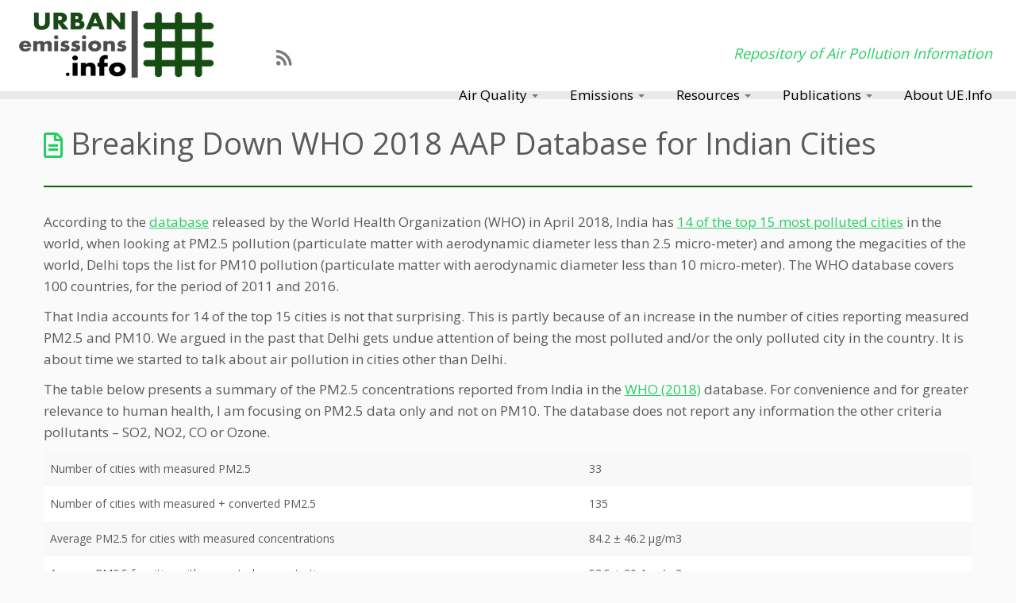

--- FILE ---
content_type: text/html; charset=UTF-8
request_url: https://urbanemissions.info/blog-pieces/breaking-down-who-2018-aap-database-for-indian-cities/
body_size: 14807
content:
<!DOCTYPE html>
<!--[if IE 7]>
<html class="ie ie7 no-js" lang="en-US">
<![endif]-->
<!--[if IE 8]>
<html class="ie ie8 no-js" lang="en-US">
<![endif]-->
<!--[if !(IE 7) | !(IE 8)  ]><!-->
<html class="no-js" lang="en-US">
<!--<![endif]-->
	<head>
		<meta charset="UTF-8" />
		<meta http-equiv="X-UA-Compatible" content="IE=EDGE" />
		<meta name="viewport" content="width=device-width, initial-scale=1.0" />
        <link rel="profile"  href="https://gmpg.org/xfn/11" />
		<link rel="pingback" href="https://urbanemissions.info/xmlrpc.php" />
		<script>(function(html){html.className = html.className.replace(/\bno-js\b/,'js')})(document.documentElement);</script>
<meta name='robots' content='index, follow, max-image-preview:large, max-snippet:-1, max-video-preview:-1' />

	<!-- This site is optimized with the Yoast SEO plugin v26.5 - https://yoast.com/wordpress/plugins/seo/ -->
	<title>Breaking Down WHO 2018 AAP Database for Indian Cities - UrbanEmissions.Info</title>
	<link rel="canonical" href="https://urbanemissions.info/blog-pieces/breaking-down-who-2018-aap-database-for-indian-cities/" />
	<meta property="og:locale" content="en_US" />
	<meta property="og:type" content="article" />
	<meta property="og:title" content="Breaking Down WHO 2018 AAP Database for Indian Cities - UrbanEmissions.Info" />
	<meta property="og:description" content="According to the database released by the World Health Organization (WHO) in April 2018, India has 14 of the top 15 most polluted cities in the world, when looking at PM2.5 pollution (particulate matter with aerodynamic diameter less than 2.5 micro-meter) and among the megacities of the world, Delhi tops the list for PM10 pollution [&hellip;]" />
	<meta property="og:url" content="https://urbanemissions.info/blog-pieces/breaking-down-who-2018-aap-database-for-indian-cities/" />
	<meta property="og:site_name" content="UrbanEmissions.Info" />
	<meta property="article:modified_time" content="2018-05-11T05:36:58+00:00" />
	<meta property="og:image" content="https://urbanemissions.info/wp-content/uploads/images/2017-01-India-1998-2014.jpg" />
	<meta name="twitter:card" content="summary_large_image" />
	<meta name="twitter:label1" content="Est. reading time" />
	<meta name="twitter:data1" content="3 minutes" />
	<script type="application/ld+json" class="yoast-schema-graph">{"@context":"https://schema.org","@graph":[{"@type":"WebPage","@id":"https://urbanemissions.info/blog-pieces/breaking-down-who-2018-aap-database-for-indian-cities/","url":"https://urbanemissions.info/blog-pieces/breaking-down-who-2018-aap-database-for-indian-cities/","name":"Breaking Down WHO 2018 AAP Database for Indian Cities - UrbanEmissions.Info","isPartOf":{"@id":"https://urbanemissions.info/#website"},"primaryImageOfPage":{"@id":"https://urbanemissions.info/blog-pieces/breaking-down-who-2018-aap-database-for-indian-cities/#primaryimage"},"image":{"@id":"https://urbanemissions.info/blog-pieces/breaking-down-who-2018-aap-database-for-indian-cities/#primaryimage"},"thumbnailUrl":"https://urbanemissions.info/wp-content/uploads/images/2017-01-India-1998-2014.jpg","datePublished":"2018-05-11T05:30:37+00:00","dateModified":"2018-05-11T05:36:58+00:00","breadcrumb":{"@id":"https://urbanemissions.info/blog-pieces/breaking-down-who-2018-aap-database-for-indian-cities/#breadcrumb"},"inLanguage":"en-US","potentialAction":[{"@type":"ReadAction","target":["https://urbanemissions.info/blog-pieces/breaking-down-who-2018-aap-database-for-indian-cities/"]}]},{"@type":"ImageObject","inLanguage":"en-US","@id":"https://urbanemissions.info/blog-pieces/breaking-down-who-2018-aap-database-for-indian-cities/#primaryimage","url":"https://urbanemissions.info/wp-content/uploads/images/2017-01-India-1998-2014.jpg","contentUrl":"https://urbanemissions.info/wp-content/uploads/images/2017-01-India-1998-2014.jpg"},{"@type":"BreadcrumbList","@id":"https://urbanemissions.info/blog-pieces/breaking-down-who-2018-aap-database-for-indian-cities/#breadcrumb","itemListElement":[{"@type":"ListItem","position":1,"name":"Home","item":"https://urbanemissions.info/"},{"@type":"ListItem","position":2,"name":"Blog Pieces","item":"https://urbanemissions.info/blog-pieces/"},{"@type":"ListItem","position":3,"name":"Breaking Down WHO 2018 AAP Database for Indian Cities"}]},{"@type":"WebSite","@id":"https://urbanemissions.info/#website","url":"https://urbanemissions.info/","name":"UrbanEmissions.Info","description":"Repository of Air Pollution Information","potentialAction":[{"@type":"SearchAction","target":{"@type":"EntryPoint","urlTemplate":"https://urbanemissions.info/?s={search_term_string}"},"query-input":{"@type":"PropertyValueSpecification","valueRequired":true,"valueName":"search_term_string"}}],"inLanguage":"en-US"}]}</script>
	<!-- / Yoast SEO plugin. -->


<link rel='dns-prefetch' href='//www.googletagmanager.com' />
<link rel='dns-prefetch' href='//fonts.googleapis.com' />
<link rel="alternate" type="application/rss+xml" title="UrbanEmissions.Info &raquo; Feed" href="https://urbanemissions.info/feed/" />
<link rel="alternate" type="application/rss+xml" title="UrbanEmissions.Info &raquo; Comments Feed" href="https://urbanemissions.info/comments/feed/" />
<link rel="alternate" title="oEmbed (JSON)" type="application/json+oembed" href="https://urbanemissions.info/wp-json/oembed/1.0/embed?url=https%3A%2F%2Furbanemissions.info%2Fblog-pieces%2Fbreaking-down-who-2018-aap-database-for-indian-cities%2F" />
<link rel="alternate" title="oEmbed (XML)" type="text/xml+oembed" href="https://urbanemissions.info/wp-json/oembed/1.0/embed?url=https%3A%2F%2Furbanemissions.info%2Fblog-pieces%2Fbreaking-down-who-2018-aap-database-for-indian-cities%2F&#038;format=xml" />
<style id='wp-img-auto-sizes-contain-inline-css' type='text/css'>
img:is([sizes=auto i],[sizes^="auto," i]){contain-intrinsic-size:3000px 1500px}
/*# sourceURL=wp-img-auto-sizes-contain-inline-css */
</style>
<link rel='stylesheet' id='tc-gfonts-css' href='//fonts.googleapis.com/css?family=Open+Sans%7COpen+Sans' type='text/css' media='all' />
<style id='wp-emoji-styles-inline-css' type='text/css'>

	img.wp-smiley, img.emoji {
		display: inline !important;
		border: none !important;
		box-shadow: none !important;
		height: 1em !important;
		width: 1em !important;
		margin: 0 0.07em !important;
		vertical-align: -0.1em !important;
		background: none !important;
		padding: 0 !important;
	}
/*# sourceURL=wp-emoji-styles-inline-css */
</style>
<style id='wp-block-library-inline-css' type='text/css'>
:root{--wp-block-synced-color:#7a00df;--wp-block-synced-color--rgb:122,0,223;--wp-bound-block-color:var(--wp-block-synced-color);--wp-editor-canvas-background:#ddd;--wp-admin-theme-color:#007cba;--wp-admin-theme-color--rgb:0,124,186;--wp-admin-theme-color-darker-10:#006ba1;--wp-admin-theme-color-darker-10--rgb:0,107,160.5;--wp-admin-theme-color-darker-20:#005a87;--wp-admin-theme-color-darker-20--rgb:0,90,135;--wp-admin-border-width-focus:2px}@media (min-resolution:192dpi){:root{--wp-admin-border-width-focus:1.5px}}.wp-element-button{cursor:pointer}:root .has-very-light-gray-background-color{background-color:#eee}:root .has-very-dark-gray-background-color{background-color:#313131}:root .has-very-light-gray-color{color:#eee}:root .has-very-dark-gray-color{color:#313131}:root .has-vivid-green-cyan-to-vivid-cyan-blue-gradient-background{background:linear-gradient(135deg,#00d084,#0693e3)}:root .has-purple-crush-gradient-background{background:linear-gradient(135deg,#34e2e4,#4721fb 50%,#ab1dfe)}:root .has-hazy-dawn-gradient-background{background:linear-gradient(135deg,#faaca8,#dad0ec)}:root .has-subdued-olive-gradient-background{background:linear-gradient(135deg,#fafae1,#67a671)}:root .has-atomic-cream-gradient-background{background:linear-gradient(135deg,#fdd79a,#004a59)}:root .has-nightshade-gradient-background{background:linear-gradient(135deg,#330968,#31cdcf)}:root .has-midnight-gradient-background{background:linear-gradient(135deg,#020381,#2874fc)}:root{--wp--preset--font-size--normal:16px;--wp--preset--font-size--huge:42px}.has-regular-font-size{font-size:1em}.has-larger-font-size{font-size:2.625em}.has-normal-font-size{font-size:var(--wp--preset--font-size--normal)}.has-huge-font-size{font-size:var(--wp--preset--font-size--huge)}.has-text-align-center{text-align:center}.has-text-align-left{text-align:left}.has-text-align-right{text-align:right}.has-fit-text{white-space:nowrap!important}#end-resizable-editor-section{display:none}.aligncenter{clear:both}.items-justified-left{justify-content:flex-start}.items-justified-center{justify-content:center}.items-justified-right{justify-content:flex-end}.items-justified-space-between{justify-content:space-between}.screen-reader-text{border:0;clip-path:inset(50%);height:1px;margin:-1px;overflow:hidden;padding:0;position:absolute;width:1px;word-wrap:normal!important}.screen-reader-text:focus{background-color:#ddd;clip-path:none;color:#444;display:block;font-size:1em;height:auto;left:5px;line-height:normal;padding:15px 23px 14px;text-decoration:none;top:5px;width:auto;z-index:100000}html :where(.has-border-color){border-style:solid}html :where([style*=border-top-color]){border-top-style:solid}html :where([style*=border-right-color]){border-right-style:solid}html :where([style*=border-bottom-color]){border-bottom-style:solid}html :where([style*=border-left-color]){border-left-style:solid}html :where([style*=border-width]){border-style:solid}html :where([style*=border-top-width]){border-top-style:solid}html :where([style*=border-right-width]){border-right-style:solid}html :where([style*=border-bottom-width]){border-bottom-style:solid}html :where([style*=border-left-width]){border-left-style:solid}html :where(img[class*=wp-image-]){height:auto;max-width:100%}:where(figure){margin:0 0 1em}html :where(.is-position-sticky){--wp-admin--admin-bar--position-offset:var(--wp-admin--admin-bar--height,0px)}@media screen and (max-width:600px){html :where(.is-position-sticky){--wp-admin--admin-bar--position-offset:0px}}

/*# sourceURL=wp-block-library-inline-css */
</style><style id='global-styles-inline-css' type='text/css'>
:root{--wp--preset--aspect-ratio--square: 1;--wp--preset--aspect-ratio--4-3: 4/3;--wp--preset--aspect-ratio--3-4: 3/4;--wp--preset--aspect-ratio--3-2: 3/2;--wp--preset--aspect-ratio--2-3: 2/3;--wp--preset--aspect-ratio--16-9: 16/9;--wp--preset--aspect-ratio--9-16: 9/16;--wp--preset--color--black: #000000;--wp--preset--color--cyan-bluish-gray: #abb8c3;--wp--preset--color--white: #ffffff;--wp--preset--color--pale-pink: #f78da7;--wp--preset--color--vivid-red: #cf2e2e;--wp--preset--color--luminous-vivid-orange: #ff6900;--wp--preset--color--luminous-vivid-amber: #fcb900;--wp--preset--color--light-green-cyan: #7bdcb5;--wp--preset--color--vivid-green-cyan: #00d084;--wp--preset--color--pale-cyan-blue: #8ed1fc;--wp--preset--color--vivid-cyan-blue: #0693e3;--wp--preset--color--vivid-purple: #9b51e0;--wp--preset--gradient--vivid-cyan-blue-to-vivid-purple: linear-gradient(135deg,rgb(6,147,227) 0%,rgb(155,81,224) 100%);--wp--preset--gradient--light-green-cyan-to-vivid-green-cyan: linear-gradient(135deg,rgb(122,220,180) 0%,rgb(0,208,130) 100%);--wp--preset--gradient--luminous-vivid-amber-to-luminous-vivid-orange: linear-gradient(135deg,rgb(252,185,0) 0%,rgb(255,105,0) 100%);--wp--preset--gradient--luminous-vivid-orange-to-vivid-red: linear-gradient(135deg,rgb(255,105,0) 0%,rgb(207,46,46) 100%);--wp--preset--gradient--very-light-gray-to-cyan-bluish-gray: linear-gradient(135deg,rgb(238,238,238) 0%,rgb(169,184,195) 100%);--wp--preset--gradient--cool-to-warm-spectrum: linear-gradient(135deg,rgb(74,234,220) 0%,rgb(151,120,209) 20%,rgb(207,42,186) 40%,rgb(238,44,130) 60%,rgb(251,105,98) 80%,rgb(254,248,76) 100%);--wp--preset--gradient--blush-light-purple: linear-gradient(135deg,rgb(255,206,236) 0%,rgb(152,150,240) 100%);--wp--preset--gradient--blush-bordeaux: linear-gradient(135deg,rgb(254,205,165) 0%,rgb(254,45,45) 50%,rgb(107,0,62) 100%);--wp--preset--gradient--luminous-dusk: linear-gradient(135deg,rgb(255,203,112) 0%,rgb(199,81,192) 50%,rgb(65,88,208) 100%);--wp--preset--gradient--pale-ocean: linear-gradient(135deg,rgb(255,245,203) 0%,rgb(182,227,212) 50%,rgb(51,167,181) 100%);--wp--preset--gradient--electric-grass: linear-gradient(135deg,rgb(202,248,128) 0%,rgb(113,206,126) 100%);--wp--preset--gradient--midnight: linear-gradient(135deg,rgb(2,3,129) 0%,rgb(40,116,252) 100%);--wp--preset--font-size--small: 13px;--wp--preset--font-size--medium: 20px;--wp--preset--font-size--large: 36px;--wp--preset--font-size--x-large: 42px;--wp--preset--spacing--20: 0.44rem;--wp--preset--spacing--30: 0.67rem;--wp--preset--spacing--40: 1rem;--wp--preset--spacing--50: 1.5rem;--wp--preset--spacing--60: 2.25rem;--wp--preset--spacing--70: 3.38rem;--wp--preset--spacing--80: 5.06rem;--wp--preset--shadow--natural: 6px 6px 9px rgba(0, 0, 0, 0.2);--wp--preset--shadow--deep: 12px 12px 50px rgba(0, 0, 0, 0.4);--wp--preset--shadow--sharp: 6px 6px 0px rgba(0, 0, 0, 0.2);--wp--preset--shadow--outlined: 6px 6px 0px -3px rgb(255, 255, 255), 6px 6px rgb(0, 0, 0);--wp--preset--shadow--crisp: 6px 6px 0px rgb(0, 0, 0);}:where(.is-layout-flex){gap: 0.5em;}:where(.is-layout-grid){gap: 0.5em;}body .is-layout-flex{display: flex;}.is-layout-flex{flex-wrap: wrap;align-items: center;}.is-layout-flex > :is(*, div){margin: 0;}body .is-layout-grid{display: grid;}.is-layout-grid > :is(*, div){margin: 0;}:where(.wp-block-columns.is-layout-flex){gap: 2em;}:where(.wp-block-columns.is-layout-grid){gap: 2em;}:where(.wp-block-post-template.is-layout-flex){gap: 1.25em;}:where(.wp-block-post-template.is-layout-grid){gap: 1.25em;}.has-black-color{color: var(--wp--preset--color--black) !important;}.has-cyan-bluish-gray-color{color: var(--wp--preset--color--cyan-bluish-gray) !important;}.has-white-color{color: var(--wp--preset--color--white) !important;}.has-pale-pink-color{color: var(--wp--preset--color--pale-pink) !important;}.has-vivid-red-color{color: var(--wp--preset--color--vivid-red) !important;}.has-luminous-vivid-orange-color{color: var(--wp--preset--color--luminous-vivid-orange) !important;}.has-luminous-vivid-amber-color{color: var(--wp--preset--color--luminous-vivid-amber) !important;}.has-light-green-cyan-color{color: var(--wp--preset--color--light-green-cyan) !important;}.has-vivid-green-cyan-color{color: var(--wp--preset--color--vivid-green-cyan) !important;}.has-pale-cyan-blue-color{color: var(--wp--preset--color--pale-cyan-blue) !important;}.has-vivid-cyan-blue-color{color: var(--wp--preset--color--vivid-cyan-blue) !important;}.has-vivid-purple-color{color: var(--wp--preset--color--vivid-purple) !important;}.has-black-background-color{background-color: var(--wp--preset--color--black) !important;}.has-cyan-bluish-gray-background-color{background-color: var(--wp--preset--color--cyan-bluish-gray) !important;}.has-white-background-color{background-color: var(--wp--preset--color--white) !important;}.has-pale-pink-background-color{background-color: var(--wp--preset--color--pale-pink) !important;}.has-vivid-red-background-color{background-color: var(--wp--preset--color--vivid-red) !important;}.has-luminous-vivid-orange-background-color{background-color: var(--wp--preset--color--luminous-vivid-orange) !important;}.has-luminous-vivid-amber-background-color{background-color: var(--wp--preset--color--luminous-vivid-amber) !important;}.has-light-green-cyan-background-color{background-color: var(--wp--preset--color--light-green-cyan) !important;}.has-vivid-green-cyan-background-color{background-color: var(--wp--preset--color--vivid-green-cyan) !important;}.has-pale-cyan-blue-background-color{background-color: var(--wp--preset--color--pale-cyan-blue) !important;}.has-vivid-cyan-blue-background-color{background-color: var(--wp--preset--color--vivid-cyan-blue) !important;}.has-vivid-purple-background-color{background-color: var(--wp--preset--color--vivid-purple) !important;}.has-black-border-color{border-color: var(--wp--preset--color--black) !important;}.has-cyan-bluish-gray-border-color{border-color: var(--wp--preset--color--cyan-bluish-gray) !important;}.has-white-border-color{border-color: var(--wp--preset--color--white) !important;}.has-pale-pink-border-color{border-color: var(--wp--preset--color--pale-pink) !important;}.has-vivid-red-border-color{border-color: var(--wp--preset--color--vivid-red) !important;}.has-luminous-vivid-orange-border-color{border-color: var(--wp--preset--color--luminous-vivid-orange) !important;}.has-luminous-vivid-amber-border-color{border-color: var(--wp--preset--color--luminous-vivid-amber) !important;}.has-light-green-cyan-border-color{border-color: var(--wp--preset--color--light-green-cyan) !important;}.has-vivid-green-cyan-border-color{border-color: var(--wp--preset--color--vivid-green-cyan) !important;}.has-pale-cyan-blue-border-color{border-color: var(--wp--preset--color--pale-cyan-blue) !important;}.has-vivid-cyan-blue-border-color{border-color: var(--wp--preset--color--vivid-cyan-blue) !important;}.has-vivid-purple-border-color{border-color: var(--wp--preset--color--vivid-purple) !important;}.has-vivid-cyan-blue-to-vivid-purple-gradient-background{background: var(--wp--preset--gradient--vivid-cyan-blue-to-vivid-purple) !important;}.has-light-green-cyan-to-vivid-green-cyan-gradient-background{background: var(--wp--preset--gradient--light-green-cyan-to-vivid-green-cyan) !important;}.has-luminous-vivid-amber-to-luminous-vivid-orange-gradient-background{background: var(--wp--preset--gradient--luminous-vivid-amber-to-luminous-vivid-orange) !important;}.has-luminous-vivid-orange-to-vivid-red-gradient-background{background: var(--wp--preset--gradient--luminous-vivid-orange-to-vivid-red) !important;}.has-very-light-gray-to-cyan-bluish-gray-gradient-background{background: var(--wp--preset--gradient--very-light-gray-to-cyan-bluish-gray) !important;}.has-cool-to-warm-spectrum-gradient-background{background: var(--wp--preset--gradient--cool-to-warm-spectrum) !important;}.has-blush-light-purple-gradient-background{background: var(--wp--preset--gradient--blush-light-purple) !important;}.has-blush-bordeaux-gradient-background{background: var(--wp--preset--gradient--blush-bordeaux) !important;}.has-luminous-dusk-gradient-background{background: var(--wp--preset--gradient--luminous-dusk) !important;}.has-pale-ocean-gradient-background{background: var(--wp--preset--gradient--pale-ocean) !important;}.has-electric-grass-gradient-background{background: var(--wp--preset--gradient--electric-grass) !important;}.has-midnight-gradient-background{background: var(--wp--preset--gradient--midnight) !important;}.has-small-font-size{font-size: var(--wp--preset--font-size--small) !important;}.has-medium-font-size{font-size: var(--wp--preset--font-size--medium) !important;}.has-large-font-size{font-size: var(--wp--preset--font-size--large) !important;}.has-x-large-font-size{font-size: var(--wp--preset--font-size--x-large) !important;}
/*# sourceURL=global-styles-inline-css */
</style>

<style id='classic-theme-styles-inline-css' type='text/css'>
/*! This file is auto-generated */
.wp-block-button__link{color:#fff;background-color:#32373c;border-radius:9999px;box-shadow:none;text-decoration:none;padding:calc(.667em + 2px) calc(1.333em + 2px);font-size:1.125em}.wp-block-file__button{background:#32373c;color:#fff;text-decoration:none}
/*# sourceURL=/wp-includes/css/classic-themes.min.css */
</style>
<link rel='stylesheet' id='customizr-fa-css' href='https://urbanemissions.info/wp-content/themes/customizr/assets/shared/fonts/fa/css/fontawesome-all.min.css?ver=4.4.10' type='text/css' media='all' />
<link rel='stylesheet' id='customizr-common-css' href='https://urbanemissions.info/wp-content/themes/customizr/inc/assets/css/tc_common.min.css?ver=4.4.10' type='text/css' media='all' />
<link rel='stylesheet' id='customizr-skin-css' href='https://urbanemissions.info/wp-content/themes/customizr/inc/assets/css/green2.min.css?ver=4.4.10' type='text/css' media='all' />
<style id='customizr-skin-inline-css' type='text/css'>

                  .site-title,.site-description,h1,h2,h3,.tc-dropcap {
                    font-family : 'Open Sans';
                    font-weight : inherit;
                  }

                  body,.navbar .nav>li>a {
                    font-family : 'Open Sans';
                    font-weight : inherit;
                  }

            body,.navbar .nav>li>a {
              font-size : 17px;
              line-height : 1.6em;
            }
table { border-collapse: separate; }
                           body table { border-collapse: collapse; }
                          
.social-links .social-icon:before { content: none } 
header.tc-header {border-top: none;}

.sticky-enabled .tc-shrink-on .site-logo img {
    					height:30px!important;width:auto!important
    				}

    				.sticky-enabled .tc-shrink-on .brand .site-title {
    					font-size:0.6em;opacity:0.8;line-height:1.2em
    				}

          .comments-link .tc-comment-bubble {
            color: #1b8e20;
            border: 2px solid #1b8e20;
          }
          .comments-link .tc-comment-bubble:before {
            border-color: #1b8e20;
          }
        
/*# sourceURL=customizr-skin-inline-css */
</style>
<link rel='stylesheet' id='customizr-style-css' href='https://urbanemissions.info/wp-content/themes/customizr/style.css?ver=4.4.10' type='text/css' media='all' />
<link rel='stylesheet' id='fancyboxcss-css' href='https://urbanemissions.info/wp-content/themes/customizr/assets/front/js/libs/fancybox/jquery.fancybox-1.3.4.min.css?ver=6.9' type='text/css' media='all' />
<link rel='stylesheet' id='tablepress-default-css' href='https://urbanemissions.info/wp-content/plugins/tablepress/css/build/default.css?ver=3.2.5' type='text/css' media='all' />
<script type="text/javascript" src="https://urbanemissions.info/wp-includes/js/jquery/jquery.min.js?ver=3.7.1" id="jquery-core-js"></script>
<script type="text/javascript" src="https://urbanemissions.info/wp-includes/js/jquery/jquery-migrate.min.js?ver=3.4.1" id="jquery-migrate-js"></script>
<script type="text/javascript" src="https://urbanemissions.info/wp-content/themes/customizr/assets/front/js/libs/modernizr.min.js?ver=4.4.10" id="modernizr-js"></script>
<script type="text/javascript" src="https://urbanemissions.info/wp-content/themes/customizr/assets/front/js/libs/fancybox/jquery.fancybox-1.3.4.min.js?ver=4.4.10" id="tc-fancybox-js"></script>
<script type="text/javascript" src="https://urbanemissions.info/wp-includes/js/underscore.min.js?ver=1.13.7" id="underscore-js"></script>
<script type="text/javascript" id="tc-scripts-js-extra">
/* <![CDATA[ */
var TCParams = {"_disabled":[],"FancyBoxState":"1","FancyBoxAutoscale":"1","SliderName":"","SliderDelay":"","SliderHover":"1","centerSliderImg":"1","SmoothScroll":{"Enabled":true,"Options":{"touchpadSupport":false}},"anchorSmoothScroll":"linear","anchorSmoothScrollExclude":{"simple":["[class*=edd]",".tc-carousel-control",".carousel-control","[data-toggle=\"modal\"]","[data-toggle=\"dropdown\"]","[data-toggle=\"tooltip\"]","[data-toggle=\"popover\"]","[data-toggle=\"collapse\"]","[data-toggle=\"tab\"]","[data-toggle=\"pill\"]","[class*=upme]","[class*=um-]"],"deep":{"classes":[],"ids":[]}},"ReorderBlocks":"1","centerAllImg":"1","HasComments":"","LeftSidebarClass":".span3.left.tc-sidebar","RightSidebarClass":".span3.right.tc-sidebar","LoadModernizr":"1","stickyCustomOffset":{"_initial":0,"_scrolling":0,"options":{"_static":true,"_element":""}},"stickyHeader":"","dropdowntoViewport":"","timerOnScrollAllBrowsers":"1","extLinksStyle":"","extLinksTargetExt":"1","extLinksSkipSelectors":{"classes":["btn","button"],"ids":[]},"dropcapEnabled":"","dropcapWhere":{"post":"","page":""},"dropcapMinWords":"50","dropcapSkipSelectors":{"tags":["IMG","IFRAME","H1","H2","H3","H4","H5","H6","BLOCKQUOTE","UL","OL"],"classes":["btn","tc-placeholder-wrap"],"id":[]},"imgSmartLoadEnabled":"1","imgSmartLoadOpts":{"parentSelectors":[".article-container",".__before_main_wrapper",".widget-front"],"opts":{"excludeImg":[".tc-holder-img"]}},"imgSmartLoadsForSliders":"","goldenRatio":"1.618","gridGoldenRatioLimit":"350","isSecondMenuEnabled":"","secondMenuRespSet":"in-sn-before","isParallaxOn":"1","parallaxRatio":"0.55","pluginCompats":[],"adminAjaxUrl":"https://urbanemissions.info/wp-admin/admin-ajax.php","ajaxUrl":"https://urbanemissions.info/?czrajax=1","frontNonce":{"id":"CZRFrontNonce","handle":"4e598f0610"},"isDevMode":"","isModernStyle":"","i18n":{"Permanently dismiss":"Permanently dismiss"},"version":"4.4.10","frontNotifications":{"styleSwitcher":{"enabled":false,"content":"","dismissAction":"dismiss_style_switcher_note_front","ajaxUrl":"https://urbanemissions.info/wp-admin/admin-ajax.php"}}};
//# sourceURL=tc-scripts-js-extra
/* ]]> */
</script>
<script type="text/javascript" src="https://urbanemissions.info/wp-content/themes/customizr/inc/assets/js/tc-scripts.min.js?ver=4.4.10" id="tc-scripts-js"></script>

<!-- Google tag (gtag.js) snippet added by Site Kit -->
<!-- Google Analytics snippet added by Site Kit -->
<script type="text/javascript" src="https://www.googletagmanager.com/gtag/js?id=G-64XLW7JTP7" id="google_gtagjs-js" async></script>
<script type="text/javascript" id="google_gtagjs-js-after">
/* <![CDATA[ */
window.dataLayer = window.dataLayer || [];function gtag(){dataLayer.push(arguments);}
gtag("set","linker",{"domains":["urbanemissions.info"]});
gtag("js", new Date());
gtag("set", "developer_id.dZTNiMT", true);
gtag("config", "G-64XLW7JTP7");
//# sourceURL=google_gtagjs-js-after
/* ]]> */
</script>
<link rel="https://api.w.org/" href="https://urbanemissions.info/wp-json/" /><link rel="alternate" title="JSON" type="application/json" href="https://urbanemissions.info/wp-json/wp/v2/pages/1122" /><link rel="EditURI" type="application/rsd+xml" title="RSD" href="https://urbanemissions.info/xmlrpc.php?rsd" />
<meta name="generator" content="WordPress 6.9" />
<link rel='shortlink' href='https://urbanemissions.info/?p=1122' />
<meta name="generator" content="Site Kit by Google 1.167.0" /><style type="text/css">.recentcomments a{display:inline !important;padding:0 !important;margin:0 !important;}</style><link rel="icon" href="https://urbanemissions.info/wp-content/uploads/2016/04/cropped-Big_Grid_512-164D12-32x32.png" sizes="32x32" />
<link rel="icon" href="https://urbanemissions.info/wp-content/uploads/2016/04/cropped-Big_Grid_512-164D12-192x192.png" sizes="192x192" />
<link rel="apple-touch-icon" href="https://urbanemissions.info/wp-content/uploads/2016/04/cropped-Big_Grid_512-164D12-180x180.png" />
<meta name="msapplication-TileImage" content="https://urbanemissions.info/wp-content/uploads/2016/04/cropped-Big_Grid_512-164D12-270x270.png" />
		<style type="text/css" id="wp-custom-css">
			.navbar.resp {
position: relative;
top:  35px;    /* Default position */
left: 0%;     /* Default position */
}

/* Adjust Menu colors - Normal */
.navbar .nav > li > a, .navbar .nav > li > a:first-letter {
color:          black;
text-shadow:    none;
}
/* Adjust Menu colors - Hover */
.navbar .nav > li > a:hover, .navbar .nav > li > a:hover:first-letter { 
color:          #164D12;                      
text-shadow:    none;
}

/* this is for popup image when mouse over */
 #imgbox 
{
    vertical-align : middle;
    position : absolute;
    border: 1px solid #999;
    background : #FFFFFF; 
    filter: Alpha(Opacity=100);
    visibility : hidden;
    height : 490px;
    width : 490px;
    z-index : 50;
    overflow : hidden;
    text-align : center;
}

/* this is for popup image when mouse over */
 #concbox 
{
    vertical-align : middle;
    position : absolute;
    border: 1px solid #999;
    background : #FFFFFF; 
    filter: Alpha(Opacity=100);
    visibility : hidden;
    height : 400px;
    width : 500px;
    z-index : 50;
    overflow : hidden;
    text-align : center;
}

/* table bottom border */
th, td 
{
  border-bottom: 2px solid #ddd;
}

/* header line with red */
hr
{ 
    height: 2px;
    color: red;
    background-color: #006600;
    border: none;
}

/*FAQS*/
        
.faq_question 
{
	width: 850px;
	margin: 0px;
    padding: 5px 5px 5px 5px;
    display: inline-block;
    cursor: pointer;
    font-weight: bold;
	font-size: 20px;
	color: #238D17;
}
        
.faq_answer_container 
{
    display: none;
}		</style>
			</head>
	
	<body class="wp-singular page-template-default page page-id-1122 page-child parent-pageid-645 wp-embed-responsive wp-theme-customizr tc-fade-hover-links tc-no-sidebar tc-center-images skin-green2 customizr-4-4-10 tc-no-sticky-header sticky-disabled no-navbar tc-regular-menu" >
            <a class="screen-reader-text skip-link" href="#content">Skip to content</a>
        
    <div id="tc-page-wrap" class="">

  		
  	   	<header class="tc-header clearfix row-fluid tc-tagline-off tc-title-logo-on  tc-shrink-on tc-menu-on logo-left tc-second-menu-in-sn-before-when-mobile">
  			
        <div class="brand span3 pull-left">
        <a class="site-logo" href="https://urbanemissions.info/" aria-label="UrbanEmissions.Info | Repository of Air Pollution Information"><img src="https://urbanemissions.info/wp-content/uploads/2017/03/logo.grid_.3.png" alt="Back Home" width="1628" height="619" style="max-width:250px;max-height:100px" data-no-retina class=" attachment-443"/></a>        </div> <!-- brand span3 -->

        <div class="container outside"><h2 class="site-description">Repository of Air Pollution Information</h2></div>      	<div class="navbar-wrapper clearfix span9 tc-submenu-fade tc-submenu-move tc-open-on-hover pull-menu-right">
        	<div class="navbar resp">
          		<div class="navbar-inner" role="navigation">
            		<div class="row-fluid">
              		<div class="social-block span5"><div class="social-links"><a rel="nofollow noopener noreferrer" class="social-icon icon-feed"  title="Subscribe to my rss feed" aria-label="Subscribe to my rss feed" href="https://urbanemissions.info/feed/rss/"  target="_blank" ><i class="fas fa-rss"></i></a></div></div><h2 class="span7 inside site-description">Repository of Air Pollution Information</h2><div class="nav-collapse collapse tc-hover-menu-wrapper"><div class="menu-main-container"><ul id="menu-main-2" class="nav tc-hover-menu"><li class="menu-item menu-item-type-post_type menu-item-object-page menu-item-has-children dropdown menu-item-58"><a href="https://urbanemissions.info/cities/">Air Quality <strong class="caret"></strong></a>
<ul class="dropdown-menu">
	<li class="menu-item menu-item-type-post_type menu-item-object-page menu-item-has-children dropdown-submenu menu-item-3497"><a href="https://urbanemissions.info/air-quality-forecasts/">3-day Air Quality Forecasts</a>
<ul class="dropdown-menu">
		<li class="menu-item menu-item-type-post_type menu-item-object-page menu-item-3655"><a href="https://urbanemissions.info/india-air-quality-forecasts/">All India &#8211; Regional Airshed</a></li>
		<li class="menu-item menu-item-type-post_type menu-item-object-page menu-item-3656"><a href="https://urbanemissions.info/delhi-air-quality-forecasts/">Delhi &#8211; Urban Airshed</a></li>
		<li class="menu-item menu-item-type-post_type menu-item-object-page menu-item-3654"><a href="https://urbanemissions.info/air-quality-forecasts/">Multiple Cities</a></li>
	</ul>
</li>
	<li class="menu-item menu-item-type-post_type menu-item-object-page menu-item-has-children dropdown-submenu menu-item-3121"><a href="https://urbanemissions.info/india-air-quality/">India – Air Quality</a>
<ul class="dropdown-menu">
		<li class="menu-item menu-item-type-post_type menu-item-object-page menu-item-4486"><a href="https://urbanemissions.info/blog-pieces/who-air-quality-guidelines-and-india-ambient-air-quality-standards/">Ambient Standards</a></li>
		<li class="menu-item menu-item-type-post_type menu-item-object-page menu-item-3120"><a href="https://urbanemissions.info/india-air-quality/india-satpm25/">Annual-Monthly PM2.5 Data 1998-2022</a></li>
		<li class="menu-item menu-item-type-post_type menu-item-object-page menu-item-3122"><a href="https://urbanemissions.info/india-air-quality-forecasts/">Air Quality Forecasts</a></li>
		<li class="menu-item menu-item-type-post_type menu-item-object-page menu-item-3123"><a href="https://urbanemissions.info/blog-pieces/resources-energy-emissions-analysis-in-india/">Resources for Energy, Emissions &#038; Air Pollution Analysis</a></li>
	</ul>
</li>
	<li class="menu-item menu-item-type-post_type menu-item-object-page menu-item-has-children dropdown-submenu menu-item-3229"><a href="https://urbanemissions.info/india-air-quality/india-ncap-cities/">India NCAP (2023) &#8211; 131 Cities</a>
<ul class="dropdown-menu">
		<li class="menu-item menu-item-type-post_type menu-item-object-page menu-item-3218"><a href="https://urbanemissions.info/india-air-quality/india-ncap-city-airsheds/">Designated City Airsheds</a></li>
		<li class="menu-item menu-item-type-post_type menu-item-object-page menu-item-3115"><a href="https://urbanemissions.info/india-air-quality/india-ncap-airsheds-monitoring-needs/">Airshed Ambient Monitoring Needs</a></li>
		<li class="menu-item menu-item-type-post_type menu-item-object-page menu-item-3269"><a href="https://urbanemissions.info/india-air-quality/india-ncap-airshed-osmroads/">Airshed Roads and Road Densities</a></li>
		<li class="menu-item menu-item-type-post_type menu-item-object-page menu-item-3310"><a href="https://urbanemissions.info/india-air-quality/india-ncap-urban-builtup-area/">Urban Built-up Area Shares (GHS)</a></li>
		<li class="menu-item menu-item-type-post_type menu-item-object-page menu-item-3114"><a href="https://urbanemissions.info/india-air-quality/india-ncap-landcover-classification/">Landcover Classification</a></li>
		<li class="menu-item menu-item-type-post_type menu-item-object-page menu-item-3116"><a href="https://urbanemissions.info/india-air-quality/india-ncap-review/">Action Plans Review</a></li>
		<li class="menu-item menu-item-type-post_type menu-item-object-page menu-item-3230"><a href="https://urbanemissions.info/india-air-quality/india-ncap-cities/">Resource Links</a></li>
	</ul>
</li>
	<li class="menu-item menu-item-type-post_type menu-item-object-page menu-item-689"><a href="https://urbanemissions.info/india-apna/">India APnA Program &#8211; 50 Airsheds</a></li>
	<li class="menu-item menu-item-type-post_type menu-item-object-page menu-item-has-children dropdown-submenu menu-item-216"><a href="https://urbanemissions.info/delhi-india/">Delhi, India</a>
<ul class="dropdown-menu">
		<li class="menu-item menu-item-type-post_type menu-item-object-page menu-item-3118"><a href="https://urbanemissions.info/blog-pieces/whats-polluting-delhis-air/">What’s Polluting Delhi’s Air?</a></li>
		<li class="menu-item menu-item-type-post_type menu-item-object-page menu-item-3119"><a href="https://urbanemissions.info/delhi-air-quality-forecasts/">Air Quality Forecasts</a></li>
	</ul>
</li>
	<li class="menu-item menu-item-type-post_type menu-item-object-page menu-item-60"><a href="https://urbanemissions.info/cities/dhaka-bangladesh/">Dhaka, Bangladesh</a></li>
	<li class="menu-item menu-item-type-post_type menu-item-object-page menu-item-61"><a href="https://urbanemissions.info/cities/hanoi-vietnam/">Hanoi, Vietnam</a></li>
	<li class="menu-item menu-item-type-post_type menu-item-object-page menu-item-64"><a href="https://urbanemissions.info/cities/ulaanbataar-mongolia/">Ulaanbataar, Mongolia</a></li>
</ul>
</li>
<li class="menu-item menu-item-type-post_type menu-item-object-page menu-item-has-children dropdown menu-item-668"><a href="https://urbanemissions.info/emissions-inventories/">Emissions <strong class="caret"></strong></a>
<ul class="dropdown-menu">
	<li class="menu-item menu-item-type-post_type menu-item-object-page menu-item-has-children dropdown-submenu menu-item-669"><a href="https://urbanemissions.info/india-emissions-inventory/">Emissions in India</a>
<ul class="dropdown-menu">
		<li class="menu-item menu-item-type-post_type menu-item-object-page menu-item-676"><a href="https://urbanemissions.info/india-emissions-inventory/emissions-in-india-road-transport/">Road Transport</a></li>
		<li class="menu-item menu-item-type-post_type menu-item-object-page menu-item-673"><a href="https://urbanemissions.info/india-emissions-inventory/emissions-in-india-water-transport/">Water Transport</a></li>
		<li class="menu-item menu-item-type-post_type menu-item-object-page menu-item-674"><a href="https://urbanemissions.info/india-emissions-inventory/emissions-in-india-coal-fired-power-plants/">Coal Fired Power Plants</a></li>
		<li class="menu-item menu-item-type-post_type menu-item-object-page menu-item-675"><a href="https://urbanemissions.info/india-emissions-inventory/emissions-in-india-household-cooking-heating/">Household Cooking &#038; Heating</a></li>
		<li class="menu-item menu-item-type-post_type menu-item-object-page menu-item-671"><a href="https://urbanemissions.info/india-emissions-inventory/emissions-in-india-open-agricultural-forest-fires/">Open Agricultural and Forest Fires</a></li>
		<li class="menu-item menu-item-type-post_type menu-item-object-page menu-item-672"><a href="https://urbanemissions.info/india-emissions-inventory/emissions-in-india-dust-storms/">Dust Storms</a></li>
		<li class="menu-item menu-item-type-post_type menu-item-object-page menu-item-670"><a href="https://urbanemissions.info/india-emissions-inventory/emissions-in-india-biogenics/">Biogenics</a></li>
	</ul>
</li>
	<li class="menu-item menu-item-type-custom menu-item-object-custom menu-item-4088"><a href="https://urbanemissions.info/blog-pieces/resources-energy-emissions-analysis-in-india/#emissions">Global-Regional Databases</a></li>
</ul>
</li>
<li class="menu-item menu-item-type-post_type menu-item-object-page menu-item-has-children dropdown menu-item-2788"><a href="https://urbanemissions.info/blog-pieces/resources-energy-emissions-analysis-in-india/">Resources <strong class="caret"></strong></a>
<ul class="dropdown-menu">
	<li class="menu-item menu-item-type-post_type menu-item-object-page menu-item-2789"><a href="https://urbanemissions.info/blog-pieces/resources-energy-emissions-analysis-in-india/">Raw &#038; Processed Data</a></li>
	<li class="menu-item menu-item-type-custom menu-item-object-custom menu-item-2810"><a href="https://urbanemissions.info/publications/#referencenotes">Reference Notes</a></li>
	<li class="menu-item menu-item-type-post_type menu-item-object-page menu-item-3351"><a href="https://urbanemissions.info/publications/infographs/">Infographs</a></li>
	<li class="menu-item menu-item-type-post_type menu-item-object-page menu-item-2915"><a href="https://urbanemissions.info/publications/working-papers/">Working Papers</a></li>
	<li class="menu-item menu-item-type-post_type menu-item-object-page menu-item-has-children dropdown-submenu menu-item-67"><a href="https://urbanemissions.info/tools/">Air Quality Modelling Tools</a>
<ul class="dropdown-menu">
		<li class="menu-item menu-item-type-post_type menu-item-object-page menu-item-4047"><a href="https://urbanemissions.info/tools/">All Tools</a></li>
		<li class="menu-item menu-item-type-post_type menu-item-object-page menu-item-2391"><a href="https://urbanemissions.info/tools/sim-air/">SIM-air</a></li>
		<li class="menu-item menu-item-type-post_type menu-item-object-page menu-item-3191"><a href="https://urbanemissions.info/tools/aqi-calculator/">AQI Calculator</a></li>
		<li class="menu-item menu-item-type-post_type menu-item-object-page menu-item-72"><a href="https://urbanemissions.info/tools/vapis/">VAPIS</a></li>
		<li class="menu-item menu-item-type-post_type menu-item-object-page menu-item-69"><a href="https://urbanemissions.info/tools/atmos/">ATMoS-4.0</a></li>
	</ul>
</li>
</ul>
</li>
<li class="menu-item menu-item-type-post_type menu-item-object-page menu-item-has-children dropdown menu-item-66"><a href="https://urbanemissions.info/publications/">Publications <strong class="caret"></strong></a>
<ul class="dropdown-menu">
	<li class="menu-item menu-item-type-custom menu-item-object-custom menu-item-2804"><a href="https://urbanemissions.info/publications/#journalarticles">Journal Articles</a></li>
	<li class="menu-item menu-item-type-custom menu-item-object-custom menu-item-2805"><a href="https://urbanemissions.info/publications/#reports">Reports</a></li>
	<li class="menu-item menu-item-type-post_type menu-item-object-page menu-item-2443"><a href="https://urbanemissions.info/publications/working-papers/">Working Papers</a></li>
	<li class="menu-item menu-item-type-custom menu-item-object-custom menu-item-2808"><a href="https://urbanemissions.info/publications/#opeds">Op-Eds</a></li>
	<li class="menu-item menu-item-type-custom menu-item-object-custom menu-item-2807"><a href="https://urbanemissions.info/publications/#referencenotes">Reference Notes</a></li>
	<li class="menu-item menu-item-type-post_type menu-item-object-page menu-item-3350"><a href="https://urbanemissions.info/publications/infographs/">Infographs</a></li>
	<li class="menu-item menu-item-type-custom menu-item-object-custom menu-item-2806"><a href="https://urbanemissions.info/publications/#mediamentions">Media Mentions</a></li>
	<li class="menu-item menu-item-type-custom menu-item-object-custom menu-item-2809"><a href="https://urbanemissions.info/publications/#audiovideo">Audio &#038; Videos</a></li>
	<li class="menu-item menu-item-type-custom menu-item-object-custom menu-item-635"><a href="https://urbanemissions.blogspot.com/">Blog</a></li>
</ul>
</li>
<li class="menu-item menu-item-type-post_type menu-item-object-page menu-item-57"><a href="https://urbanemissions.info/about-ueinfo/">About UE.Info</a></li>
</ul></div></div><div class="btn-toggle-nav pull-right"><button type="button" class="btn menu-btn" data-toggle="collapse" data-target=".nav-collapse" title="Open the menu" aria-label="Open the menu"><span class="icon-bar"></span><span class="icon-bar"></span><span class="icon-bar"></span> </button></div>          			</div><!-- /.row-fluid -->
          		</div><!-- /.navbar-inner -->
        	</div><!-- /.navbar resp -->
      	</div><!-- /.navbar-wrapper -->
    	  		</header>
  		<div id="main-wrapper" class="container">

    
    <div class="container" role="main">
        <div class="row column-content-wrapper">

            
                <div id="content" class="span12 article-container tc-gallery-style">

                    
                        
                                                                                    
                                                                    <article id="page-1122" class="row-fluid post-1122 page type-page status-publish czr-hentry">
                                                <header class="entry-header">
          <h1 class="entry-title format-icon">Breaking Down WHO 2018 AAP Database for Indian Cities</h1><hr class="featurette-divider __before_content">        </header>
        
        <div class="entry-content">
          <p>According to the <a href="http://www.who.int/airpollution/data/cities/en/">database</a> released by the World Health Organization (WHO) in April 2018, India has <a href="https://www.indiatoday.in/education-today/gk-current-affairs/story/14-worlds-most-polluted-15-cities-india-kanpur-tops-who-list-1224730-2018-05-02">14 of the top 15 most polluted cities</a> in the world, when looking at PM2.5 pollution (particulate matter with aerodynamic diameter less than 2.5 micro-meter) and among the megacities of the world, Delhi tops the list for PM10 pollution (particulate matter with aerodynamic diameter less than 10 micro-meter). The WHO database covers 100 countries, for the period of 2011 and 2016.</p>
<p>That India accounts for 14 of the top 15 cities is not that surprising. This is partly because of an increase in the number of cities reporting measured PM2.5 and PM10. We argued in the past that Delhi gets undue attention of being the most polluted and/or the only polluted city in the country. It is about time we started to talk about air pollution in cities other than Delhi.</p>
<p>The table below presents a summary of the PM2.5 concentrations reported from India in the <a href="http://www.who.int/airpollution/data/cities/en/">WHO (2018)</a> database. For convenience and for greater relevance to human health, I am focusing on PM2.5 data only and not on PM10. The database does not report any information the other criteria pollutants – SO2, NO2, CO or Ozone.<strong> </strong></p>

<table id="tablepress-31" class="tablepress tablepress-id-31">
<tbody class="row-striping row-hover">
<tr class="row-1">
	<td class="column-1">Number of cities with measured PM2.5</td><td class="column-2">33</td>
</tr>
<tr class="row-2">
	<td class="column-1">Number of cities with measured + converted PM2.5</td><td class="column-2">135</td>
</tr>
<tr class="row-3">
	<td class="column-1">Average PM2.5 for cities with measured concentrations</td><td class="column-2">84.2 ± 46.2 µg/m3</td>
</tr>
<tr class="row-4">
	<td class="column-1">Average PM2.5 for cities with converted concentrations</td><td class="column-2">53.5 ± 30.4 µg/m3</td>
</tr>
<tr class="row-5">
	<td class="column-1">Number of cities with 1 station only for PM2.5 measurements</td><td class="column-2">23</td>
</tr>
<tr class="row-6">
	<td class="column-1">Number of cities with 1,2,3 stations for converted PM2.5</td><td class="column-2">30, 28, 33</td>
</tr>
<tr class="row-7">
	<td class="column-1">Number of cities with 4+ stations for converted PM2.5</td><td class="column-2">7</td>
</tr>
<tr class="row-8">
	<td class="column-1">Year of data reported for PM2.5 measurements (number of cities)</td><td class="column-2">2016 (33)</td>
</tr>
<tr class="row-9">
	<td class="column-1">Year of data reported for converted PM2.5 (number of cities)</td><td class="column-2">2011 (1), 2012 (97), 2013 (1), 2014 (1), 2015 (2)</td>
</tr>
</tbody>
</table>
<!-- #tablepress-31 from cache -->
<p>For 33 cities, PM2.5 averages are from 2016 measurements and for another 102 cities, this value is based on a conversion factor between PM2.5 and PM10. All the PM10 measurements are older – 95% coming from 2012.</p>
<p>There is a significant difference between the averages – cities with PM2.5 measurements and cities with a converted value – converted averages are 37% lower than the measurements. In absolute terms, the measured averages are 8 times and the converted averages are 5 times, over the WHO guideline for annual PM2.5 (10 mg/m3). It is difficult to tell if the difference is coming from the fact that converted average is for year 2012 and the measurements are for 2016; or the conversion factor between PM2.5 and PM10 is questionable, which depends on multiple factors for any one city. Either way, while the database sheds some light the what the pollution levels are and that we have a long way to go to understand the true nature of the pollution levels in these cities.</p>
<p>While WHO claims that the list is not meant for ranking the global cities, it is inevitable that anybody looking at a list of 4,000 entries, is bound to rank them. So, it is important to have some criteria in place to say whether the reported value for the city is representative or not.</p>
<p><a href="https://urbanemissions.info/india-satpm25/"><img  decoding="async" class=" wp-image-5 alignright"  src="[data-uri]" data-src="https://urbanemissions.info/wp-content/uploads/images/2017-01-India-1998-2014.jpg"  alt="Air Quality Management" width="250" height="180" /></a>Of the top 15 cities, 14 from India, except for Delhi, Lucknow, and Agra, the remaining 11 cities – Kanpur, Faridabad, Varanasi, Gaya, Patna, Muzaffarpur, Srinagar, Gurgaon, Jaipur, Patiala, and Jodhpur, have one monitoring station each. I am not here to question if they deserve (or not deserve) to be on this list. Based on monitoring and <a href="https://urbanemissions.info/india-air-quality/india-satpm25/">modelling data</a> from multiple sources, the Indo-Gangetic belt is known to be one of the most polluted regions in the world. <strong><em>My </em></strong><em><strong>question is whether data based on one station per city is enough to rank them among the most polluted in the world</strong></em>?</p>
<p>The air pollution monitoring network is slowly expanding, as more cities are added to the regular manual monitoring network, under the national ambient monitoring program (NAMP) &#8211; operated and maintained by the Central Pollution Control Board (CPCB, New Delhi). As of May 2018, there are 700 manual stations measuring three criteria pollutants and 117 <a href="https://app.cpcbccr.com/ccr/#/caaqm-dashboard-all/caaqm-landing">continuous stations</a> measuring all the criteria pollutants. Note: of the 117 stations, 33 are operating in Delhi and most of the cities have just one continuous station, which is not a representative sample in any calculation. In September 2017, the total number of continuous stations was 74 – that is a 50% increase in 6 months but still long ways from being representative of what is needed in Indian cities.</p>
<p>I estimated that to spatially and temporally represent the pollution levels in India, we <a href="https://thewire.in/environment/air-pollution-monitoring-diwali-pm2-5-pm10-cpcb-namp">require 4,000 continuous stations</a> – 2,800 in the urban areas and 1,200 in the rural areas. We need to move away from the manual monitoring network to continuous monitoring network, with real-time data dissemination, to reflect on latest information, instead of looking at data from 2 years ago.</p>
        </div>

                                            </article>
                                
                            
                        
                    
                                   <hr class="featurette-divider tc-mobile-separator">
                </div><!--.article-container -->

           
        </div><!--.row -->
    </div><!-- .container role: main -->

    
</div><!-- //#main-wrapper -->

  		<!-- FOOTER -->
  		<footer id="footer" class="">
  		 					<div class="container footer-widgets ">
                    <div class="row widget-area" role="complementary">
												
							<div id="footer_one" class="span4">
																
										<aside id="custom_html-4" class="widget_text widget widget_custom_html"><h3 class="widget-title">Latest Research</h3><div class="textwidget custom-html-widget"><p><a href="https://urbanemissions.info/delhi-air-quality-forecasts/">Delhi Air Quality</a></p>
<p><a href="https://urbanemissions.info/india-air-quality-forecasts/">India Air Quality</a></p>
<p><a href="https://urbanemissions.info/india-apna/">APnA City Program</a></p>
<p><a href="https://urbanemissions.info/india-ncap-review/">NCAP India</a></p>
<p><a href="https://urbanemissions.info/about-ueinfo/">About UE.info</a></p></div></aside>
																							</div><!-- .{$key}_widget_class -->

						
							<div id="footer_two" class="span4">
																
										<aside id="custom_html-3" class="widget_text widget widget_custom_html"><h3 class="widget-title">Publications</h3><div class="textwidget custom-html-widget"><p><a href="https://urbanemissions.info/publications/#journalarticles/">Journal Articles</a></p>
<p><a href="https://urbanemissions.info/publications/#reports/">Reports</a></p>
<p><a href="https://urbanemissions.info/working-papers/">Working Papers</a></p>
<p><a href="https://urbanemissions.info/publications/#referencenotes/">Reference Notes</a></p>
<p><a href="https://urbanemissions.info/infographs/">Inforgraphs</a></p></div></aside>
																							</div><!-- .{$key}_widget_class -->

						
							<div id="footer_three" class="span4">
																
										<aside id="search-3" class="widget widget_search"><form role="search" method="get" id="searchform" class="searchform" action="https://urbanemissions.info/">
				<div>
					<label class="screen-reader-text" for="s">Search for:</label>
					<input type="text" value="" name="s" id="s" />
					<input type="submit" id="searchsubmit" value="Search" />
				</div>
			</form></aside><aside id="media_image-2" class="widget widget_media_image"><img width="150" height="57" src="https://urbanemissions.info/wp-content/uploads/2017/03/logo.grid_.3-300x114.png" class="image wp-image-443  attachment-150x57 size-150x57" alt="" style="max-width: 100%; height: auto;" decoding="async" loading="lazy" srcset="https://urbanemissions.info/wp-content/uploads/2017/03/logo.grid_.3-300x114.png 300w, https://urbanemissions.info/wp-content/uploads/2017/03/logo.grid_.3-768x292.png 768w, https://urbanemissions.info/wp-content/uploads/2017/03/logo.grid_.3-1024x389.png 1024w, https://urbanemissions.info/wp-content/uploads/2017/03/logo.grid_.3.png 1628w" sizes="auto, (max-width: 150px) 100vw, 150px" /></aside>
																							</div><!-- .{$key}_widget_class -->

																	</div><!-- .row.widget-area -->
				</div><!--.footer-widgets -->
				    				 <div class="colophon">
			 	<div class="container">
			 		<div class="row-fluid">
					    <div class="span3 social-block pull-left"><span class="social-links"><a rel="nofollow noopener noreferrer" class="social-icon icon-feed"  title="Subscribe to my rss feed" aria-label="Subscribe to my rss feed" href="https://urbanemissions.info/feed/rss/"  target="_blank" ><i class="fas fa-rss"></i></a></span></div><div class="span6 credits"><p>&middot; <span class="tc-copyright-text">&copy; 2026</span> <a href="https://urbanemissions.info" title="UrbanEmissions.Info" rel="bookmark">UrbanEmissions.Info</a> &middot; <span class="tc-wp-powered-text">Powered by</span> <a class="icon-wordpress" target="_blank" rel="noopener noreferrer" href="https://wordpress.org" title="Powered by WordPress"></a> &middot; <span class="tc-credits-text">Designed with the <a class="czr-designer-link" href="https://presscustomizr.com/customizr" title="Customizr theme">Customizr theme</a> </span> &middot;</p></div>	      			</div><!-- .row-fluid -->
	      		</div><!-- .container -->
	      	</div><!-- .colophon -->
	    	  		</footer>
    </div><!-- //#tc-page-wrapper -->
		<script type="speculationrules">
{"prefetch":[{"source":"document","where":{"and":[{"href_matches":"/*"},{"not":{"href_matches":["/wp-*.php","/wp-admin/*","/wp-content/uploads/*","/wp-content/*","/wp-content/plugins/*","/wp-content/themes/customizr/*","/*\\?(.+)"]}},{"not":{"selector_matches":"a[rel~=\"nofollow\"]"}},{"not":{"selector_matches":".no-prefetch, .no-prefetch a"}}]},"eagerness":"conservative"}]}
</script>
<script type="text/javascript" src="https://urbanemissions.info/wp-includes/js/comment-reply.min.js?ver=6.9" id="comment-reply-js" async="async" data-wp-strategy="async" fetchpriority="low"></script>
<script type="text/javascript" src="https://urbanemissions.info/wp-includes/js/jquery/ui/core.min.js?ver=1.13.3" id="jquery-ui-core-js"></script>
<script id="wp-emoji-settings" type="application/json">
{"baseUrl":"https://s.w.org/images/core/emoji/17.0.2/72x72/","ext":".png","svgUrl":"https://s.w.org/images/core/emoji/17.0.2/svg/","svgExt":".svg","source":{"concatemoji":"https://urbanemissions.info/wp-includes/js/wp-emoji-release.min.js?ver=6.9"}}
</script>
<script type="module">
/* <![CDATA[ */
/*! This file is auto-generated */
const a=JSON.parse(document.getElementById("wp-emoji-settings").textContent),o=(window._wpemojiSettings=a,"wpEmojiSettingsSupports"),s=["flag","emoji"];function i(e){try{var t={supportTests:e,timestamp:(new Date).valueOf()};sessionStorage.setItem(o,JSON.stringify(t))}catch(e){}}function c(e,t,n){e.clearRect(0,0,e.canvas.width,e.canvas.height),e.fillText(t,0,0);t=new Uint32Array(e.getImageData(0,0,e.canvas.width,e.canvas.height).data);e.clearRect(0,0,e.canvas.width,e.canvas.height),e.fillText(n,0,0);const a=new Uint32Array(e.getImageData(0,0,e.canvas.width,e.canvas.height).data);return t.every((e,t)=>e===a[t])}function p(e,t){e.clearRect(0,0,e.canvas.width,e.canvas.height),e.fillText(t,0,0);var n=e.getImageData(16,16,1,1);for(let e=0;e<n.data.length;e++)if(0!==n.data[e])return!1;return!0}function u(e,t,n,a){switch(t){case"flag":return n(e,"\ud83c\udff3\ufe0f\u200d\u26a7\ufe0f","\ud83c\udff3\ufe0f\u200b\u26a7\ufe0f")?!1:!n(e,"\ud83c\udde8\ud83c\uddf6","\ud83c\udde8\u200b\ud83c\uddf6")&&!n(e,"\ud83c\udff4\udb40\udc67\udb40\udc62\udb40\udc65\udb40\udc6e\udb40\udc67\udb40\udc7f","\ud83c\udff4\u200b\udb40\udc67\u200b\udb40\udc62\u200b\udb40\udc65\u200b\udb40\udc6e\u200b\udb40\udc67\u200b\udb40\udc7f");case"emoji":return!a(e,"\ud83e\u1fac8")}return!1}function f(e,t,n,a){let r;const o=(r="undefined"!=typeof WorkerGlobalScope&&self instanceof WorkerGlobalScope?new OffscreenCanvas(300,150):document.createElement("canvas")).getContext("2d",{willReadFrequently:!0}),s=(o.textBaseline="top",o.font="600 32px Arial",{});return e.forEach(e=>{s[e]=t(o,e,n,a)}),s}function r(e){var t=document.createElement("script");t.src=e,t.defer=!0,document.head.appendChild(t)}a.supports={everything:!0,everythingExceptFlag:!0},new Promise(t=>{let n=function(){try{var e=JSON.parse(sessionStorage.getItem(o));if("object"==typeof e&&"number"==typeof e.timestamp&&(new Date).valueOf()<e.timestamp+604800&&"object"==typeof e.supportTests)return e.supportTests}catch(e){}return null}();if(!n){if("undefined"!=typeof Worker&&"undefined"!=typeof OffscreenCanvas&&"undefined"!=typeof URL&&URL.createObjectURL&&"undefined"!=typeof Blob)try{var e="postMessage("+f.toString()+"("+[JSON.stringify(s),u.toString(),c.toString(),p.toString()].join(",")+"));",a=new Blob([e],{type:"text/javascript"});const r=new Worker(URL.createObjectURL(a),{name:"wpTestEmojiSupports"});return void(r.onmessage=e=>{i(n=e.data),r.terminate(),t(n)})}catch(e){}i(n=f(s,u,c,p))}t(n)}).then(e=>{for(const n in e)a.supports[n]=e[n],a.supports.everything=a.supports.everything&&a.supports[n],"flag"!==n&&(a.supports.everythingExceptFlag=a.supports.everythingExceptFlag&&a.supports[n]);var t;a.supports.everythingExceptFlag=a.supports.everythingExceptFlag&&!a.supports.flag,a.supports.everything||((t=a.source||{}).concatemoji?r(t.concatemoji):t.wpemoji&&t.twemoji&&(r(t.twemoji),r(t.wpemoji)))});
//# sourceURL=https://urbanemissions.info/wp-includes/js/wp-emoji-loader.min.js
/* ]]> */
</script>
<div id="tc-footer-btt-wrapper" class="tc-btt-wrapper right"><i class="btt-arrow"></i></div>	</body>
	</html>